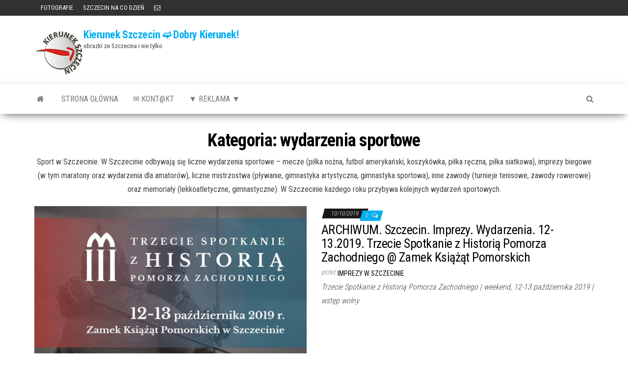

--- FILE ---
content_type: text/html; charset=UTF-8
request_url: https://www.kierunek.szczecin.pl/category/szczecin-informacje/szczecin-imprezy-wydarzenia-w-szczecinie/wydarzenia-sportowe/
body_size: 9273
content:
<!DOCTYPE html>
<html lang="pl-PL">
    <head>
        <meta http-equiv="content-type" content="text/html; charset=UTF-8" />
        <meta http-equiv="X-UA-Compatible" content="IE=edge">
        <meta name="viewport" content="width=device-width, initial-scale=1">
        <link rel="pingback" href="https://www.kierunek.szczecin.pl/xmlrpc.php" />
        <title>wydarzenia sportowe &#8211; Kierunek Szczecin ➫ Dobry Kierunek!</title>
<meta name='robots' content='max-image-preview:large' />
<link rel='dns-prefetch' href='//fonts.googleapis.com' />
<link rel="alternate" type="application/rss+xml" title="Kierunek Szczecin ➫ Dobry Kierunek! &raquo; Kanał z wpisami" href="https://www.kierunek.szczecin.pl/feed/" />
<link rel="alternate" type="application/rss+xml" title="Kierunek Szczecin ➫ Dobry Kierunek! &raquo; Kanał z komentarzami" href="https://www.kierunek.szczecin.pl/comments/feed/" />
<link rel="alternate" type="application/rss+xml" title="Kierunek Szczecin ➫ Dobry Kierunek! &raquo; Kanał z wpisami zaszufladkowanymi do kategorii wydarzenia sportowe" href="https://www.kierunek.szczecin.pl/category/szczecin-informacje/szczecin-imprezy-wydarzenia-w-szczecinie/wydarzenia-sportowe/feed/" />
<style id='wp-img-auto-sizes-contain-inline-css' type='text/css'>
img:is([sizes=auto i],[sizes^="auto," i]){contain-intrinsic-size:3000px 1500px}
/*# sourceURL=wp-img-auto-sizes-contain-inline-css */
</style>
<style id='wp-emoji-styles-inline-css' type='text/css'>

	img.wp-smiley, img.emoji {
		display: inline !important;
		border: none !important;
		box-shadow: none !important;
		height: 1em !important;
		width: 1em !important;
		margin: 0 0.07em !important;
		vertical-align: -0.1em !important;
		background: none !important;
		padding: 0 !important;
	}
/*# sourceURL=wp-emoji-styles-inline-css */
</style>
<style id='wp-block-library-inline-css' type='text/css'>
:root{--wp-block-synced-color:#7a00df;--wp-block-synced-color--rgb:122,0,223;--wp-bound-block-color:var(--wp-block-synced-color);--wp-editor-canvas-background:#ddd;--wp-admin-theme-color:#007cba;--wp-admin-theme-color--rgb:0,124,186;--wp-admin-theme-color-darker-10:#006ba1;--wp-admin-theme-color-darker-10--rgb:0,107,160.5;--wp-admin-theme-color-darker-20:#005a87;--wp-admin-theme-color-darker-20--rgb:0,90,135;--wp-admin-border-width-focus:2px}@media (min-resolution:192dpi){:root{--wp-admin-border-width-focus:1.5px}}.wp-element-button{cursor:pointer}:root .has-very-light-gray-background-color{background-color:#eee}:root .has-very-dark-gray-background-color{background-color:#313131}:root .has-very-light-gray-color{color:#eee}:root .has-very-dark-gray-color{color:#313131}:root .has-vivid-green-cyan-to-vivid-cyan-blue-gradient-background{background:linear-gradient(135deg,#00d084,#0693e3)}:root .has-purple-crush-gradient-background{background:linear-gradient(135deg,#34e2e4,#4721fb 50%,#ab1dfe)}:root .has-hazy-dawn-gradient-background{background:linear-gradient(135deg,#faaca8,#dad0ec)}:root .has-subdued-olive-gradient-background{background:linear-gradient(135deg,#fafae1,#67a671)}:root .has-atomic-cream-gradient-background{background:linear-gradient(135deg,#fdd79a,#004a59)}:root .has-nightshade-gradient-background{background:linear-gradient(135deg,#330968,#31cdcf)}:root .has-midnight-gradient-background{background:linear-gradient(135deg,#020381,#2874fc)}:root{--wp--preset--font-size--normal:16px;--wp--preset--font-size--huge:42px}.has-regular-font-size{font-size:1em}.has-larger-font-size{font-size:2.625em}.has-normal-font-size{font-size:var(--wp--preset--font-size--normal)}.has-huge-font-size{font-size:var(--wp--preset--font-size--huge)}.has-text-align-center{text-align:center}.has-text-align-left{text-align:left}.has-text-align-right{text-align:right}.has-fit-text{white-space:nowrap!important}#end-resizable-editor-section{display:none}.aligncenter{clear:both}.items-justified-left{justify-content:flex-start}.items-justified-center{justify-content:center}.items-justified-right{justify-content:flex-end}.items-justified-space-between{justify-content:space-between}.screen-reader-text{border:0;clip-path:inset(50%);height:1px;margin:-1px;overflow:hidden;padding:0;position:absolute;width:1px;word-wrap:normal!important}.screen-reader-text:focus{background-color:#ddd;clip-path:none;color:#444;display:block;font-size:1em;height:auto;left:5px;line-height:normal;padding:15px 23px 14px;text-decoration:none;top:5px;width:auto;z-index:100000}html :where(.has-border-color){border-style:solid}html :where([style*=border-top-color]){border-top-style:solid}html :where([style*=border-right-color]){border-right-style:solid}html :where([style*=border-bottom-color]){border-bottom-style:solid}html :where([style*=border-left-color]){border-left-style:solid}html :where([style*=border-width]){border-style:solid}html :where([style*=border-top-width]){border-top-style:solid}html :where([style*=border-right-width]){border-right-style:solid}html :where([style*=border-bottom-width]){border-bottom-style:solid}html :where([style*=border-left-width]){border-left-style:solid}html :where(img[class*=wp-image-]){height:auto;max-width:100%}:where(figure){margin:0 0 1em}html :where(.is-position-sticky){--wp-admin--admin-bar--position-offset:var(--wp-admin--admin-bar--height,0px)}@media screen and (max-width:600px){html :where(.is-position-sticky){--wp-admin--admin-bar--position-offset:0px}}

/*# sourceURL=wp-block-library-inline-css */
</style><style id='global-styles-inline-css' type='text/css'>
:root{--wp--preset--aspect-ratio--square: 1;--wp--preset--aspect-ratio--4-3: 4/3;--wp--preset--aspect-ratio--3-4: 3/4;--wp--preset--aspect-ratio--3-2: 3/2;--wp--preset--aspect-ratio--2-3: 2/3;--wp--preset--aspect-ratio--16-9: 16/9;--wp--preset--aspect-ratio--9-16: 9/16;--wp--preset--color--black: #000000;--wp--preset--color--cyan-bluish-gray: #abb8c3;--wp--preset--color--white: #ffffff;--wp--preset--color--pale-pink: #f78da7;--wp--preset--color--vivid-red: #cf2e2e;--wp--preset--color--luminous-vivid-orange: #ff6900;--wp--preset--color--luminous-vivid-amber: #fcb900;--wp--preset--color--light-green-cyan: #7bdcb5;--wp--preset--color--vivid-green-cyan: #00d084;--wp--preset--color--pale-cyan-blue: #8ed1fc;--wp--preset--color--vivid-cyan-blue: #0693e3;--wp--preset--color--vivid-purple: #9b51e0;--wp--preset--gradient--vivid-cyan-blue-to-vivid-purple: linear-gradient(135deg,rgb(6,147,227) 0%,rgb(155,81,224) 100%);--wp--preset--gradient--light-green-cyan-to-vivid-green-cyan: linear-gradient(135deg,rgb(122,220,180) 0%,rgb(0,208,130) 100%);--wp--preset--gradient--luminous-vivid-amber-to-luminous-vivid-orange: linear-gradient(135deg,rgb(252,185,0) 0%,rgb(255,105,0) 100%);--wp--preset--gradient--luminous-vivid-orange-to-vivid-red: linear-gradient(135deg,rgb(255,105,0) 0%,rgb(207,46,46) 100%);--wp--preset--gradient--very-light-gray-to-cyan-bluish-gray: linear-gradient(135deg,rgb(238,238,238) 0%,rgb(169,184,195) 100%);--wp--preset--gradient--cool-to-warm-spectrum: linear-gradient(135deg,rgb(74,234,220) 0%,rgb(151,120,209) 20%,rgb(207,42,186) 40%,rgb(238,44,130) 60%,rgb(251,105,98) 80%,rgb(254,248,76) 100%);--wp--preset--gradient--blush-light-purple: linear-gradient(135deg,rgb(255,206,236) 0%,rgb(152,150,240) 100%);--wp--preset--gradient--blush-bordeaux: linear-gradient(135deg,rgb(254,205,165) 0%,rgb(254,45,45) 50%,rgb(107,0,62) 100%);--wp--preset--gradient--luminous-dusk: linear-gradient(135deg,rgb(255,203,112) 0%,rgb(199,81,192) 50%,rgb(65,88,208) 100%);--wp--preset--gradient--pale-ocean: linear-gradient(135deg,rgb(255,245,203) 0%,rgb(182,227,212) 50%,rgb(51,167,181) 100%);--wp--preset--gradient--electric-grass: linear-gradient(135deg,rgb(202,248,128) 0%,rgb(113,206,126) 100%);--wp--preset--gradient--midnight: linear-gradient(135deg,rgb(2,3,129) 0%,rgb(40,116,252) 100%);--wp--preset--font-size--small: 13px;--wp--preset--font-size--medium: 20px;--wp--preset--font-size--large: 36px;--wp--preset--font-size--x-large: 42px;--wp--preset--spacing--20: 0.44rem;--wp--preset--spacing--30: 0.67rem;--wp--preset--spacing--40: 1rem;--wp--preset--spacing--50: 1.5rem;--wp--preset--spacing--60: 2.25rem;--wp--preset--spacing--70: 3.38rem;--wp--preset--spacing--80: 5.06rem;--wp--preset--shadow--natural: 6px 6px 9px rgba(0, 0, 0, 0.2);--wp--preset--shadow--deep: 12px 12px 50px rgba(0, 0, 0, 0.4);--wp--preset--shadow--sharp: 6px 6px 0px rgba(0, 0, 0, 0.2);--wp--preset--shadow--outlined: 6px 6px 0px -3px rgb(255, 255, 255), 6px 6px rgb(0, 0, 0);--wp--preset--shadow--crisp: 6px 6px 0px rgb(0, 0, 0);}:where(.is-layout-flex){gap: 0.5em;}:where(.is-layout-grid){gap: 0.5em;}body .is-layout-flex{display: flex;}.is-layout-flex{flex-wrap: wrap;align-items: center;}.is-layout-flex > :is(*, div){margin: 0;}body .is-layout-grid{display: grid;}.is-layout-grid > :is(*, div){margin: 0;}:where(.wp-block-columns.is-layout-flex){gap: 2em;}:where(.wp-block-columns.is-layout-grid){gap: 2em;}:where(.wp-block-post-template.is-layout-flex){gap: 1.25em;}:where(.wp-block-post-template.is-layout-grid){gap: 1.25em;}.has-black-color{color: var(--wp--preset--color--black) !important;}.has-cyan-bluish-gray-color{color: var(--wp--preset--color--cyan-bluish-gray) !important;}.has-white-color{color: var(--wp--preset--color--white) !important;}.has-pale-pink-color{color: var(--wp--preset--color--pale-pink) !important;}.has-vivid-red-color{color: var(--wp--preset--color--vivid-red) !important;}.has-luminous-vivid-orange-color{color: var(--wp--preset--color--luminous-vivid-orange) !important;}.has-luminous-vivid-amber-color{color: var(--wp--preset--color--luminous-vivid-amber) !important;}.has-light-green-cyan-color{color: var(--wp--preset--color--light-green-cyan) !important;}.has-vivid-green-cyan-color{color: var(--wp--preset--color--vivid-green-cyan) !important;}.has-pale-cyan-blue-color{color: var(--wp--preset--color--pale-cyan-blue) !important;}.has-vivid-cyan-blue-color{color: var(--wp--preset--color--vivid-cyan-blue) !important;}.has-vivid-purple-color{color: var(--wp--preset--color--vivid-purple) !important;}.has-black-background-color{background-color: var(--wp--preset--color--black) !important;}.has-cyan-bluish-gray-background-color{background-color: var(--wp--preset--color--cyan-bluish-gray) !important;}.has-white-background-color{background-color: var(--wp--preset--color--white) !important;}.has-pale-pink-background-color{background-color: var(--wp--preset--color--pale-pink) !important;}.has-vivid-red-background-color{background-color: var(--wp--preset--color--vivid-red) !important;}.has-luminous-vivid-orange-background-color{background-color: var(--wp--preset--color--luminous-vivid-orange) !important;}.has-luminous-vivid-amber-background-color{background-color: var(--wp--preset--color--luminous-vivid-amber) !important;}.has-light-green-cyan-background-color{background-color: var(--wp--preset--color--light-green-cyan) !important;}.has-vivid-green-cyan-background-color{background-color: var(--wp--preset--color--vivid-green-cyan) !important;}.has-pale-cyan-blue-background-color{background-color: var(--wp--preset--color--pale-cyan-blue) !important;}.has-vivid-cyan-blue-background-color{background-color: var(--wp--preset--color--vivid-cyan-blue) !important;}.has-vivid-purple-background-color{background-color: var(--wp--preset--color--vivid-purple) !important;}.has-black-border-color{border-color: var(--wp--preset--color--black) !important;}.has-cyan-bluish-gray-border-color{border-color: var(--wp--preset--color--cyan-bluish-gray) !important;}.has-white-border-color{border-color: var(--wp--preset--color--white) !important;}.has-pale-pink-border-color{border-color: var(--wp--preset--color--pale-pink) !important;}.has-vivid-red-border-color{border-color: var(--wp--preset--color--vivid-red) !important;}.has-luminous-vivid-orange-border-color{border-color: var(--wp--preset--color--luminous-vivid-orange) !important;}.has-luminous-vivid-amber-border-color{border-color: var(--wp--preset--color--luminous-vivid-amber) !important;}.has-light-green-cyan-border-color{border-color: var(--wp--preset--color--light-green-cyan) !important;}.has-vivid-green-cyan-border-color{border-color: var(--wp--preset--color--vivid-green-cyan) !important;}.has-pale-cyan-blue-border-color{border-color: var(--wp--preset--color--pale-cyan-blue) !important;}.has-vivid-cyan-blue-border-color{border-color: var(--wp--preset--color--vivid-cyan-blue) !important;}.has-vivid-purple-border-color{border-color: var(--wp--preset--color--vivid-purple) !important;}.has-vivid-cyan-blue-to-vivid-purple-gradient-background{background: var(--wp--preset--gradient--vivid-cyan-blue-to-vivid-purple) !important;}.has-light-green-cyan-to-vivid-green-cyan-gradient-background{background: var(--wp--preset--gradient--light-green-cyan-to-vivid-green-cyan) !important;}.has-luminous-vivid-amber-to-luminous-vivid-orange-gradient-background{background: var(--wp--preset--gradient--luminous-vivid-amber-to-luminous-vivid-orange) !important;}.has-luminous-vivid-orange-to-vivid-red-gradient-background{background: var(--wp--preset--gradient--luminous-vivid-orange-to-vivid-red) !important;}.has-very-light-gray-to-cyan-bluish-gray-gradient-background{background: var(--wp--preset--gradient--very-light-gray-to-cyan-bluish-gray) !important;}.has-cool-to-warm-spectrum-gradient-background{background: var(--wp--preset--gradient--cool-to-warm-spectrum) !important;}.has-blush-light-purple-gradient-background{background: var(--wp--preset--gradient--blush-light-purple) !important;}.has-blush-bordeaux-gradient-background{background: var(--wp--preset--gradient--blush-bordeaux) !important;}.has-luminous-dusk-gradient-background{background: var(--wp--preset--gradient--luminous-dusk) !important;}.has-pale-ocean-gradient-background{background: var(--wp--preset--gradient--pale-ocean) !important;}.has-electric-grass-gradient-background{background: var(--wp--preset--gradient--electric-grass) !important;}.has-midnight-gradient-background{background: var(--wp--preset--gradient--midnight) !important;}.has-small-font-size{font-size: var(--wp--preset--font-size--small) !important;}.has-medium-font-size{font-size: var(--wp--preset--font-size--medium) !important;}.has-large-font-size{font-size: var(--wp--preset--font-size--large) !important;}.has-x-large-font-size{font-size: var(--wp--preset--font-size--x-large) !important;}
/*# sourceURL=global-styles-inline-css */
</style>

<style id='classic-theme-styles-inline-css' type='text/css'>
/*! This file is auto-generated */
.wp-block-button__link{color:#fff;background-color:#32373c;border-radius:9999px;box-shadow:none;text-decoration:none;padding:calc(.667em + 2px) calc(1.333em + 2px);font-size:1.125em}.wp-block-file__button{background:#32373c;color:#fff;text-decoration:none}
/*# sourceURL=/wp-includes/css/classic-themes.min.css */
</style>
<link rel='stylesheet' id='envo-magazine-fonts-css' href='https://fonts.googleapis.com/css?family=Roboto+Condensed%3A300%2C400%2C700&#038;subset=latin%2Clatin-ext' type='text/css' media='all' />
<link rel='stylesheet' id='bootstrap-css' href='https://www.kierunek.szczecin.pl/wp-content/themes/envo-magazine/css/bootstrap.css?ver=3.3.7' type='text/css' media='all' />
<link rel='stylesheet' id='envo-magazine-stylesheet-css' href='https://www.kierunek.szczecin.pl/wp-content/themes/envo-magazine/style.css?ver=1.3.12' type='text/css' media='all' />
<link rel='stylesheet' id='font-awesome-css' href='https://www.kierunek.szczecin.pl/wp-content/themes/envo-magazine/css/font-awesome.min.css?ver=4.7.0' type='text/css' media='all' />
<script type="text/javascript" src="https://www.kierunek.szczecin.pl/wp-includes/js/jquery/jquery.min.js?ver=3.7.1" id="jquery-core-js"></script>
<script type="text/javascript" src="https://www.kierunek.szczecin.pl/wp-includes/js/jquery/jquery-migrate.min.js?ver=3.4.1" id="jquery-migrate-js"></script>
<link rel="https://api.w.org/" href="https://www.kierunek.szczecin.pl/wp-json/" /><link rel="alternate" title="JSON" type="application/json" href="https://www.kierunek.szczecin.pl/wp-json/wp/v2/categories/1910" /><link rel="EditURI" type="application/rsd+xml" title="RSD" href="https://www.kierunek.szczecin.pl/xmlrpc.php?rsd" />
<meta name="generator" content="WordPress 6.9" />
<link rel="icon" href="https://www.kierunek.szczecin.pl/wp-content/uploads/2014/02/cropped-kslogo-32x32.png" sizes="32x32" />
<link rel="icon" href="https://www.kierunek.szczecin.pl/wp-content/uploads/2014/02/cropped-kslogo-192x192.png" sizes="192x192" />
<link rel="apple-touch-icon" href="https://www.kierunek.szczecin.pl/wp-content/uploads/2014/02/cropped-kslogo-180x180.png" />
<meta name="msapplication-TileImage" content="https://www.kierunek.szczecin.pl/wp-content/uploads/2014/02/cropped-kslogo-270x270.png" />
    </head>
    <body id="blog" class="archive category category-wydarzenia-sportowe category-1910 wp-custom-logo wp-theme-envo-magazine">
        <a class="skip-link screen-reader-text" href="#site-content">Przejdź do treści</a>            <div class="top-menu" >
        <nav id="top-navigation" class="navbar navbar-inverse bg-dark">     
            <div class="container">   
                <div class="navbar-header">
                    <button type="button" class="navbar-toggle" data-toggle="collapse" data-target=".navbar-2-collapse">
                        <span class="sr-only">Przełącz nawigację</span>
                        <span class="icon-bar"></span>
                        <span class="icon-bar"></span>
                        <span class="icon-bar"></span>
                    </button>
                </div>
                <div class="collapse navbar-collapse navbar-2-collapse">
                    <div class="menu-rozrywka-container"><ul id="menu-rozrywka" class="nav navbar-nav navbar-left"><li itemscope="itemscope" itemtype="https://www.schema.org/SiteNavigationElement" id="menu-item-11236" class="menu-item menu-item-type-taxonomy menu-item-object-category menu-item-11236"><a href="https://www.kierunek.szczecin.pl/category/szczecin-informacje/szczecin-zdjecia-fotografie-szczecina/" title="FOTOGRAFIE"><i class="fa fotografie, Szczecin" aria-hidden="true"></i>&nbsp;FOTOGRAFIE</a></li>
<li itemscope="itemscope" itemtype="https://www.schema.org/SiteNavigationElement" id="menu-item-19955" class="menu-item menu-item-type-taxonomy menu-item-object-category menu-item-19955"><a title="SZCZECIN NA CO DZIEŃ" href="https://www.kierunek.szczecin.pl/category/szczecin-informacje/fotografia-szczecin-na-co-dzien-zdjecia/">SZCZECIN NA CO DZIEŃ</a></li>
<li itemscope="itemscope" itemtype="https://www.schema.org/SiteNavigationElement" id="menu-item-19853" class="menu-item menu-item-type-custom menu-item-object-custom menu-item-19853"><a title="KONTAKT" href="mailto:poczta@kierunek.szczecin.pl">KONTAKT</a></li>
</ul></div>                </div>
            </div>    
        </nav> 
    </div>
<div class="site-header container-fluid">
    <div class="container" >
        <div class="row" >
            <div class="site-heading " >
                <div class="site-branding-logo">
                    <a href="https://www.kierunek.szczecin.pl/" class="custom-logo-link" rel="home"><img width="100" height="100" src="https://www.kierunek.szczecin.pl/wp-content/uploads/2014/02/kslogo.png" class="custom-logo" alt="Kierunek Szczecin ➫ Dobry Kierunek!" decoding="async" srcset="https://www.kierunek.szczecin.pl/wp-content/uploads/2014/02/kslogo.png 100w, https://www.kierunek.szczecin.pl/wp-content/uploads/2014/02/kslogo-36x36.png 36w, https://www.kierunek.szczecin.pl/wp-content/uploads/2014/02/kslogo-48x48.png 48w, https://www.kierunek.szczecin.pl/wp-content/uploads/2014/02/kslogo-96x96.png 96w" sizes="(max-width: 100px) 100vw, 100px" /></a>                </div>
                <div class="site-branding-text">
                                            <p class="site-title"><a href="https://www.kierunek.szczecin.pl/" rel="home">Kierunek Szczecin ➫ Dobry Kierunek!</a></p>
                    
                                            <p class="site-description">
                            obrazki ze Szczecina i nie tylko                        </p>
                                    </div><!-- .site-branding-text -->
            </div>
            	
        </div>
    </div>
</div>
 
<div class="main-menu">
    <nav id="site-navigation" class="navbar navbar-default">     
        <div class="container">   
            <div class="navbar-header">
                                <button id="main-menu-panel" class="open-panel visible-xs" data-panel="main-menu-panel">
                        <span></span>
                        <span></span>
                        <span></span>
                    </button>
                            </div> 
                        <ul class="nav navbar-nav search-icon navbar-left hidden-xs">
                <li class="home-icon">
                    <a href="https://www.kierunek.szczecin.pl/" title="Kierunek Szczecin ➫ Dobry Kierunek!">
                        <i class="fa fa-home"></i>
                    </a>
                </li>
            </ul>
            <div class="menu-container"><ul id="menu-main-menu-new" class="nav navbar-nav navbar-left"><li itemscope="itemscope" itemtype="https://www.schema.org/SiteNavigationElement" id="menu-item-10084" class="menu-item menu-item-type-custom menu-item-object-custom menu-item-home menu-item-10084"><a title="strona główna" href="http://www.kierunek.szczecin.pl/#">strona główna</a></li>
<li itemscope="itemscope" itemtype="https://www.schema.org/SiteNavigationElement" id="menu-item-10080" class="menu-item menu-item-type-post_type menu-item-object-page menu-item-10080"><a title="&#x2709; Kont@kt" href="https://www.kierunek.szczecin.pl/kontkt/">&#x2709; Kont@kt</a></li>
<li itemscope="itemscope" itemtype="https://www.schema.org/SiteNavigationElement" id="menu-item-22850" class="menu-item menu-item-type-post_type menu-item-object-page menu-item-22850"><a title="▼ REKLAMA ▼" href="https://www.kierunek.szczecin.pl/reklama/">▼ REKLAMA ▼</a></li>
</ul></div>            <ul class="nav navbar-nav search-icon navbar-right hidden-xs">
                <li class="top-search-icon">
                    <a href="#">
                        <i class="fa fa-search"></i>
                    </a>
                </li>
                <div class="top-search-box">
                    <form role="search" method="get" id="searchform" class="searchform" action="https://www.kierunek.szczecin.pl/">
				<div>
					<label class="screen-reader-text" for="s">Szukaj:</label>
					<input type="text" value="" name="s" id="s" />
					<input type="submit" id="searchsubmit" value="Szukaj" />
				</div>
			</form>                </div>
            </ul>
        </div>
            </nav> 
</div>
 

<div id="site-content" class="container main-container" role="main">
	<div class="page-area">
		
<!-- start content container -->
<div class="row">

	<div class="col-md-12">
					<header class="archive-page-header text-center">
				<h1 class="page-title">Kategoria: <span>wydarzenia sportowe</span></h1><div class="taxonomy-description"><p>Sport w Szczecinie. W Szczecinie odbywają się liczne wydarzenia sportowe &#8211; mecze (piłka nożna, futbol amerykański, koszykówka, piłka ręczna, piłka siatkowa), imprezy biegowe (w tym maratony oraz wydarzenia dla amatorów), liczne mistrzostwa (pływanie, gimnastyka artystyczna, gimnastyka sportowa), inne zawody (turnieje tenisowe, zawody rowerowe) oraz memoriały (lekkoatletyczne, gimnastyczne). W Szczecinie każdego roku przybywa kolejnych wydarzeń sportowych.</p>
</div>			</header><!-- .page-header -->
				<article>
	<div class="post-21541 post type-post status-publish format-standard has-post-thumbnail hentry category-festyny-jarmarki-wszczecinie category-szczecin-imprezy-wydarzenia-w-szczecinie category-imprezy-archiwum category-szczecin-informacje category-wydarzenia-sportowe category-wykladyspotkania category-wystawy-wernisaze_wszczecinei category-szczecin-archiwum tag-imprezy-na-zamku-w-szczecinie tag-niedziela-w-szczecinie tag-sobota-w-szczecinie tag-szczecin-spotkania-wyklady-zajecia-w-szczecinie tag-turniej-rycerski-w-szczecinie tag-weekend-w-szczecinie-gdzie-na-weekend-szczecin-imprezy-wydarzenia tag-szczecin-wstep-wolny-wjazd-za-free-darmowe-imprezy-bezplatne-wejscie-w-szczecinie tag-szczecin-zamek-ksiazat-pomorskich-w-szczecinie">                    
		<div class="news-item row">
						<div class="news-thumb col-md-6">
				<a href="https://www.kierunek.szczecin.pl/szczecin-informacje/szczecin-imprezy-wydarzenia-12-13-2019-trzecie-spotkanie-z-historia-pomorza-zachodniego-zamek-ksiazat-pomorskich/" title="ARCHIWUM. Szczecin. Imprezy. Wydarzenia. 12-13.2019. Trzecie Spotkanie z Historią Pomorza Zachodniego @ Zamek Książąt Pomorskich">
					<img src="https://www.kierunek.szczecin.pl/wp-content/uploads/2019/10/2019-10-12-13-Trzecie-Spotkanie-z-Historią-Pomorza-Zachodniego-Zamek-Książąt-Pomorskich-720x405.jpg" title="ARCHIWUM. Szczecin. Imprezy. Wydarzenia. 12-13.2019. Trzecie Spotkanie z Historią Pomorza Zachodniego @ Zamek Książąt Pomorskich" alt="ARCHIWUM. Szczecin. Imprezy. Wydarzenia. 12-13.2019. Trzecie Spotkanie z Historią Pomorza Zachodniego @ Zamek Książąt Pomorskich" />
				</a>
			</div><!-- .news-thumb -->
					<div class="news-text-wrap col-md-6">
					<span class="posted-date">
		10/10/2019	</span>
	<span class="comments-meta">
						<a href="https://www.kierunek.szczecin.pl/szczecin-informacje/szczecin-imprezy-wydarzenia-12-13-2019-trzecie-spotkanie-z-historia-pomorza-zachodniego-zamek-ksiazat-pomorskich/#comments" rel="nofollow" title="Komentarz doARCHIWUM. Szczecin. Imprezy. Wydarzenia. 12-13.2019. Trzecie Spotkanie z Historią Pomorza Zachodniego @ Zamek Książąt Pomorskich">
					0				</a>
					<i class="fa fa-comments-o"></i>
	</span>
					<h2 class="entry-title"><a href="https://www.kierunek.szczecin.pl/szczecin-informacje/szczecin-imprezy-wydarzenia-12-13-2019-trzecie-spotkanie-z-historia-pomorza-zachodniego-zamek-ksiazat-pomorskich/" rel="bookmark">ARCHIWUM. Szczecin. Imprezy. Wydarzenia. 12-13.2019. Trzecie Spotkanie z Historią Pomorza Zachodniego @ Zamek Książąt Pomorskich</a></h2>						<span class="author-meta">
			<span class="author-meta-by">przez</span>
			<a href="https://www.kierunek.szczecin.pl/author/imprezy-w-szczecinie/">
				Imprezy w Szczecinie			</a>
		</span>
	
				<div class="post-excerpt">
					<p>Trzecie Spotkanie z Historią Pomorza Zachodniego | weekend, 12-13 października 2019 | wstęp wolny</p>
				</div><!-- .post-excerpt -->

			</div><!-- .news-text-wrap -->

		</div><!-- .news-item -->
	</div>
</article>
<article>
	<div class="post-21532 post type-post status-publish format-standard has-post-thumbnail hentry category-szczecin-imprezy-wydarzenia-w-szczecinie category-imprezy-archiwum category-szczecin-informacje category-wydarzenia-sportowe category-szczecin-archiwum tag-sobota-w-szczecinie tag-szczecin-sport-wydarzenia-sportowe-zawody-w-szczecinie tag-szczecin-zawody-karate-w-szczecinie tag-szczecinski-dom-sportu tag-weekend-w-szczecinie-gdzie-na-weekend-szczecin-imprezy-wydarzenia tag-szczecin-wstep-wolny-wjazd-za-free-darmowe-imprezy-bezplatne-wejscie-w-szczecinie">                    
		<div class="news-item row">
						<div class="news-thumb col-md-6">
				<a href="https://www.kierunek.szczecin.pl/szczecin-informacje/szczecin-sport-wydarzenia-12-10-2019-xx-mistrzostwa-polski-kyokushin-karate-szczecin-2019-hala-szczecinskiego-domu-sportu/" title="ARCHIWUM. Szczecin. SPORT. Wydarzenia. 12.10.2019. XX Mistrzostwa Polski Kyokushin Karate Szczecin 2019 @ Hala Szczecińskiego Domu Sportu">
					<img src="https://www.kierunek.szczecin.pl/wp-content/uploads/2019/10/2019-10-12-Mistrzostwa-Polski-Kyokushin-Karate-Szczecin-2019-720x405.jpg" title="ARCHIWUM. Szczecin. SPORT. Wydarzenia. 12.10.2019. XX Mistrzostwa Polski Kyokushin Karate Szczecin 2019 @ Hala Szczecińskiego Domu Sportu" alt="ARCHIWUM. Szczecin. SPORT. Wydarzenia. 12.10.2019. XX Mistrzostwa Polski Kyokushin Karate Szczecin 2019 @ Hala Szczecińskiego Domu Sportu" />
				</a>
			</div><!-- .news-thumb -->
					<div class="news-text-wrap col-md-6">
					<span class="posted-date">
		09/10/2019	</span>
	<span class="comments-meta">
						<a href="https://www.kierunek.szczecin.pl/szczecin-informacje/szczecin-sport-wydarzenia-12-10-2019-xx-mistrzostwa-polski-kyokushin-karate-szczecin-2019-hala-szczecinskiego-domu-sportu/#comments" rel="nofollow" title="Komentarz doARCHIWUM. Szczecin. SPORT. Wydarzenia. 12.10.2019. XX Mistrzostwa Polski Kyokushin Karate Szczecin 2019 @ Hala Szczecińskiego Domu Sportu">
					0				</a>
					<i class="fa fa-comments-o"></i>
	</span>
					<h2 class="entry-title"><a href="https://www.kierunek.szczecin.pl/szczecin-informacje/szczecin-sport-wydarzenia-12-10-2019-xx-mistrzostwa-polski-kyokushin-karate-szczecin-2019-hala-szczecinskiego-domu-sportu/" rel="bookmark">ARCHIWUM. Szczecin. SPORT. Wydarzenia. 12.10.2019. XX Mistrzostwa Polski Kyokushin Karate Szczecin 2019 @ Hala Szczecińskiego Domu Sportu</a></h2>						<span class="author-meta">
			<span class="author-meta-by">przez</span>
			<a href="https://www.kierunek.szczecin.pl/author/imprezy-w-szczecinie/">
				Imprezy w Szczecinie			</a>
		</span>
	
				<div class="post-excerpt">
					<p>XX Mistrzostwa Polski Kyokushin Karate Szczecin 2019 | sobota, 12 października 2019 | wstęp wolny</p>
				</div><!-- .post-excerpt -->

			</div><!-- .news-text-wrap -->

		</div><!-- .news-item -->
	</div>
</article>
<article>
	<div class="post-21353 post type-post status-publish format-standard has-post-thumbnail hentry category-festyny-jarmarki-wszczecinie category-szczecin-imprezy-wydarzenia-w-szczecinie category-imprezy-archiwum category-imprezy-rowerowe-w-szczecinie category-szczecin-informacje category-wydarzenia-sportowe category-wykladyspotkania category-szczecin-archiwum tag-szczecin-bulwary-nad-odra-w-szczecinie tag-szczecin-imprezy-dla-dzieci-w-szczecinie tag-niedziela-w-szczecinie tag-sobota-w-szczecinie tag-szczecin-sport-wydarzenia-sportowe-zawody-w-szczecinie tag-weekend-w-szczecinie-gdzie-na-weekend-szczecin-imprezy-wydarzenia tag-szczecin-wstep-wolny-wjazd-za-free-darmowe-imprezy-bezplatne-wejscie-w-szczecinie tag-szczecin-lasztownia-w-szczecinie">                    
		<div class="news-item row">
						<div class="news-thumb col-md-6">
				<a href="https://www.kierunek.szczecin.pl/szczecin-informacje/szczecin-imprezy-wydarzenia-07-08-09-2019-bulwarove-zakochaj-sie-w-szczecinskich-bulwarach-lasztownia/" title="ARCHIWUM. Szczecin. Imprezy. Wydarzenia. 07-08.09.2019. Bulwarove – zakochaj się w szczecińskich bulwarach @ Łasztownia">
					<img src="https://www.kierunek.szczecin.pl/wp-content/uploads/2018/06/Szczecin-Bulwarowe-zakochaj-się-w-bulwarach.jpg" title="ARCHIWUM. Szczecin. Imprezy. Wydarzenia. 07-08.09.2019. Bulwarove – zakochaj się w szczecińskich bulwarach @ Łasztownia" alt="ARCHIWUM. Szczecin. Imprezy. Wydarzenia. 07-08.09.2019. Bulwarove – zakochaj się w szczecińskich bulwarach @ Łasztownia" />
				</a>
			</div><!-- .news-thumb -->
					<div class="news-text-wrap col-md-6">
					<span class="posted-date">
		05/09/2019	</span>
	<span class="comments-meta">
						<a href="https://www.kierunek.szczecin.pl/szczecin-informacje/szczecin-imprezy-wydarzenia-07-08-09-2019-bulwarove-zakochaj-sie-w-szczecinskich-bulwarach-lasztownia/#comments" rel="nofollow" title="Komentarz doARCHIWUM. Szczecin. Imprezy. Wydarzenia. 07-08.09.2019. Bulwarove – zakochaj się w szczecińskich bulwarach @ Łasztownia">
					0				</a>
					<i class="fa fa-comments-o"></i>
	</span>
					<h2 class="entry-title"><a href="https://www.kierunek.szczecin.pl/szczecin-informacje/szczecin-imprezy-wydarzenia-07-08-09-2019-bulwarove-zakochaj-sie-w-szczecinskich-bulwarach-lasztownia/" rel="bookmark">ARCHIWUM. Szczecin. Imprezy. Wydarzenia. 07-08.09.2019. Bulwarove – zakochaj się w szczecińskich bulwarach @ Łasztownia</a></h2>						<span class="author-meta">
			<span class="author-meta-by">przez</span>
			<a href="https://www.kierunek.szczecin.pl/author/imprezy-w-szczecinie/">
				Imprezy w Szczecinie			</a>
		</span>
	
				<div class="post-excerpt">
					<p>Bulwarove | sobota-niedziela, 7-8 września 2019 | wstęp wolny</p>
				</div><!-- .post-excerpt -->

			</div><!-- .news-text-wrap -->

		</div><!-- .news-item -->
	</div>
</article>
<article>
	<div class="post-21348 post type-post status-publish format-standard has-post-thumbnail hentry category-festyny-jarmarki-wszczecinie category-szczecin-imprezy-wydarzenia-w-szczecinie category-imprezy-archiwum category-szczecin-informacje category-szczecin-koncerty-wszczecinie category-wydarzenia-sportowe category-wystepykabarety category-szczecin-archiwum tag-atrakcje-festyny-imprezy-w-szczecinie tag-szczecin-imprezy-plenerowe-w-szczecinie tag-w-gryfinie tag-weekend-w-szczecinie-gdzie-na-weekend-szczecin-imprezy-wydarzenia tag-szczecin-wstep-wolny-wjazd-za-free-darmowe-imprezy-bezplatne-wejscie-w-szczecinie">                    
		<div class="news-item row">
						<div class="news-thumb col-md-6">
				<a href="https://www.kierunek.szczecin.pl/szczecin-informacje/gryfino-imprezy-wydarzenia-07-09-2019-dzien-energetyka-2019-gryfino-stadion-miejski/" title="ARCHIWUM. Gryfino. Imprezy. Wydarzenia. 07.09.2019. Dzień Energetyka 2019 @ Gryfino, Stadion Miejski">
					<img src="https://www.kierunek.szczecin.pl/wp-content/uploads/2019/09/2019-09-07-Gryfino-Dzień-Energetyka-720x405.jpg" title="ARCHIWUM. Gryfino. Imprezy. Wydarzenia. 07.09.2019. Dzień Energetyka 2019 @ Gryfino, Stadion Miejski" alt="ARCHIWUM. Gryfino. Imprezy. Wydarzenia. 07.09.2019. Dzień Energetyka 2019 @ Gryfino, Stadion Miejski" />
				</a>
			</div><!-- .news-thumb -->
					<div class="news-text-wrap col-md-6">
					<span class="posted-date">
		04/09/2019	</span>
	<span class="comments-meta">
						<a href="https://www.kierunek.szczecin.pl/szczecin-informacje/gryfino-imprezy-wydarzenia-07-09-2019-dzien-energetyka-2019-gryfino-stadion-miejski/#comments" rel="nofollow" title="Komentarz doARCHIWUM. Gryfino. Imprezy. Wydarzenia. 07.09.2019. Dzień Energetyka 2019 @ Gryfino, Stadion Miejski">
					0				</a>
					<i class="fa fa-comments-o"></i>
	</span>
					<h2 class="entry-title"><a href="https://www.kierunek.szczecin.pl/szczecin-informacje/gryfino-imprezy-wydarzenia-07-09-2019-dzien-energetyka-2019-gryfino-stadion-miejski/" rel="bookmark">ARCHIWUM. Gryfino. Imprezy. Wydarzenia. 07.09.2019. Dzień Energetyka 2019 @ Gryfino, Stadion Miejski</a></h2>						<span class="author-meta">
			<span class="author-meta-by">przez</span>
			<a href="https://www.kierunek.szczecin.pl/author/imprezy-w-szczecinie/">
				Imprezy w Szczecinie			</a>
		</span>
	
				<div class="post-excerpt">
					<p>Festyn rodzinny &#8211; Dzień Energetyka 2019 | sobota, 7 września 2019 | wstęp wolny</p>
				</div><!-- .post-excerpt -->

			</div><!-- .news-text-wrap -->

		</div><!-- .news-item -->
	</div>
</article>
<article>
	<div class="post-21310 post type-post status-publish format-standard has-post-thumbnail hentry category-szczecin-imprezy-wydarzenia-w-szczecinie category-imprezy-archiwum category-szczecin-informacje category-wydarzenia-sportowe category-szczecin-archiwum tag-baja-poland tag-niedziela-w-szczecinie tag-sobota-w-szczecinie tag-szczecin-sport-wydarzenia-sportowe-zawody-w-szczecinie tag-weekend-w-szczecinie-gdzie-na-weekend-szczecin-imprezy-wydarzenia tag-szczecin-wstep-wolny-wjazd-za-free-darmowe-imprezy-bezplatne-wejscie-w-szczecinie tag-szczecin-lasztownia-w-szczecinie">                    
		<div class="news-item row">
						<div class="news-thumb col-md-6">
				<a href="https://www.kierunek.szczecin.pl/szczecin-informacje/szczecin-sport-wydarzenia-29-08-01-09-2019-orlen-baja-poland-puchar-swiata-fia-w-rajdach-terenowych-szczecin-lasztownia-dobra-szczecinska-drawsko-pomorskie/" title="ARCHIWUM. Szczecin. SPORT. Wydarzenia. 29.08-01.09.2019. Orlen Baja Poland &#8211; Puchar Świata FIA w Rajdach Terenowych @ Szczecin (Łasztownia), Dobra Szczecińska, Drawsko Pomorskie">
					<img src="https://www.kierunek.szczecin.pl/wp-content/uploads/2019/08/Baja-Poland-Szczecin-2019-program-2-720x405.jpg" title="ARCHIWUM. Szczecin. SPORT. Wydarzenia. 29.08-01.09.2019. Orlen Baja Poland &#8211; Puchar Świata FIA w Rajdach Terenowych @ Szczecin (Łasztownia), Dobra Szczecińska, Drawsko Pomorskie" alt="ARCHIWUM. Szczecin. SPORT. Wydarzenia. 29.08-01.09.2019. Orlen Baja Poland &#8211; Puchar Świata FIA w Rajdach Terenowych @ Szczecin (Łasztownia), Dobra Szczecińska, Drawsko Pomorskie" />
				</a>
			</div><!-- .news-thumb -->
					<div class="news-text-wrap col-md-6">
					<span class="posted-date">
		27/08/2019	</span>
	<span class="comments-meta">
						<a href="https://www.kierunek.szczecin.pl/szczecin-informacje/szczecin-sport-wydarzenia-29-08-01-09-2019-orlen-baja-poland-puchar-swiata-fia-w-rajdach-terenowych-szczecin-lasztownia-dobra-szczecinska-drawsko-pomorskie/#comments" rel="nofollow" title="Komentarz doARCHIWUM. Szczecin. SPORT. Wydarzenia. 29.08-01.09.2019. Orlen Baja Poland &#8211; Puchar Świata FIA w Rajdach Terenowych @ Szczecin (Łasztownia), Dobra Szczecińska, Drawsko Pomorskie">
					0				</a>
					<i class="fa fa-comments-o"></i>
	</span>
					<h2 class="entry-title"><a href="https://www.kierunek.szczecin.pl/szczecin-informacje/szczecin-sport-wydarzenia-29-08-01-09-2019-orlen-baja-poland-puchar-swiata-fia-w-rajdach-terenowych-szczecin-lasztownia-dobra-szczecinska-drawsko-pomorskie/" rel="bookmark">ARCHIWUM. Szczecin. SPORT. Wydarzenia. 29.08-01.09.2019. Orlen Baja Poland &#8211; Puchar Świata FIA w Rajdach Terenowych @ Szczecin (Łasztownia), Dobra Szczecińska, Drawsko Pomorskie</a></h2>						<span class="author-meta">
			<span class="author-meta-by">przez</span>
			<a href="https://www.kierunek.szczecin.pl/author/imprezy-w-szczecinie/">
				Imprezy w Szczecinie			</a>
		</span>
	
				<div class="post-excerpt">
					<p>Rajd Orlen Baja Poland | piątek-niedziela, 30 sierpnia &#8211; 1 września 2019 | wstęp wolny</p>
				</div><!-- .post-excerpt -->

			</div><!-- .news-text-wrap -->

		</div><!-- .news-item -->
	</div>
</article>
<article>
	<div class="post-21288 post type-post status-publish format-standard has-post-thumbnail hentry category-festyny-jarmarki-wszczecinie category-szczecin-imprezy-wydarzenia-w-szczecinie category-imprezy-archiwum category-szczecin-informacje category-wydarzenia-sportowe category-wykladyspotkania category-szczecin-archiwum tag-szczecin-bulwary-nad-odra-w-szczecinie tag-szczecin-imprezy-dla-dzieci-w-szczecinie tag-niedziela-w-szczecinie tag-sobota-w-szczecinie tag-szczecin-sport-wydarzenia-sportowe-zawody-w-szczecinie tag-weekend-w-szczecinie-gdzie-na-weekend-szczecin-imprezy-wydarzenia tag-szczecin-wstep-wolny-wjazd-za-free-darmowe-imprezy-bezplatne-wejscie-w-szczecinie tag-szczecin-lasztownia-w-szczecinie">                    
		<div class="news-item row">
						<div class="news-thumb col-md-6">
				<a href="https://www.kierunek.szczecin.pl/szczecin-informacje/szczecin-imprezy-wydarzenia-24-25-08-2019-bulwarove-zakochaj-sie-w-szczecinskich-bulwarach-lasztownia/" title="ARCHIWUM. Szczecin. Imprezy. Wydarzenia. 24-25.08.2019. Bulwarove – zakochaj się w szczecińskich bulwarach @ Łasztownia">
					<img src="https://www.kierunek.szczecin.pl/wp-content/uploads/2018/06/Szczecin-Bulwarowe-zakochaj-się-w-bulwarach.jpg" title="ARCHIWUM. Szczecin. Imprezy. Wydarzenia. 24-25.08.2019. Bulwarove – zakochaj się w szczecińskich bulwarach @ Łasztownia" alt="ARCHIWUM. Szczecin. Imprezy. Wydarzenia. 24-25.08.2019. Bulwarove – zakochaj się w szczecińskich bulwarach @ Łasztownia" />
				</a>
			</div><!-- .news-thumb -->
					<div class="news-text-wrap col-md-6">
					<span class="posted-date">
		22/08/2019	</span>
	<span class="comments-meta">
						<a href="https://www.kierunek.szczecin.pl/szczecin-informacje/szczecin-imprezy-wydarzenia-24-25-08-2019-bulwarove-zakochaj-sie-w-szczecinskich-bulwarach-lasztownia/#comments" rel="nofollow" title="Komentarz doARCHIWUM. Szczecin. Imprezy. Wydarzenia. 24-25.08.2019. Bulwarove – zakochaj się w szczecińskich bulwarach @ Łasztownia">
					0				</a>
					<i class="fa fa-comments-o"></i>
	</span>
					<h2 class="entry-title"><a href="https://www.kierunek.szczecin.pl/szczecin-informacje/szczecin-imprezy-wydarzenia-24-25-08-2019-bulwarove-zakochaj-sie-w-szczecinskich-bulwarach-lasztownia/" rel="bookmark">ARCHIWUM. Szczecin. Imprezy. Wydarzenia. 24-25.08.2019. Bulwarove – zakochaj się w szczecińskich bulwarach @ Łasztownia</a></h2>						<span class="author-meta">
			<span class="author-meta-by">przez</span>
			<a href="https://www.kierunek.szczecin.pl/author/imprezy-w-szczecinie/">
				Imprezy w Szczecinie			</a>
		</span>
	
				<div class="post-excerpt">
					<p>Bulwarove | sobota-niedziela, 24-25 sierpnia 2019 | wstęp wolny</p>
				</div><!-- .post-excerpt -->

			</div><!-- .news-text-wrap -->

		</div><!-- .news-item -->
	</div>
</article>
<article>
	<div class="post-21256 post type-post status-publish format-standard has-post-thumbnail hentry category-szczecin-imprezy-wydarzenia-w-szczecinie category-imprezy-archiwum category-szczecin-informacje category-wydarzenia-sportowe category-szczecin-archiwum tag-czwartek-w-szczecinie tag-lekkoatletyczny-memorial-im-wieslawa-maniaka-w-szczecinie tag-szczecin-sport-wydarzenia-sportowe-zawody-w-szczecinie">                    
		<div class="news-item row">
						<div class="news-thumb col-md-6">
				<a href="https://www.kierunek.szczecin.pl/szczecin-informacje/szczecin-sport-15-08-2019-lekkoatletyczny-memorial-im-wieslawa-maniaka-miejski-stadion-lekkoatletyczny/" title="ARCHIWUM. Szczecin. SPORT. 15.08.2019. Lekkoatletyczny Memoriał im. Wiesława Maniaka @ Miejski Stadion Lekkoatletyczny">
					<img src="https://www.kierunek.szczecin.pl/wp-content/uploads/2019/08/2019-08-15-Szczecin-Memoriał-Wiesława-Maniaka-720x405.jpg" title="ARCHIWUM. Szczecin. SPORT. 15.08.2019. Lekkoatletyczny Memoriał im. Wiesława Maniaka @ Miejski Stadion Lekkoatletyczny" alt="ARCHIWUM. Szczecin. SPORT. 15.08.2019. Lekkoatletyczny Memoriał im. Wiesława Maniaka @ Miejski Stadion Lekkoatletyczny" />
				</a>
			</div><!-- .news-thumb -->
					<div class="news-text-wrap col-md-6">
					<span class="posted-date">
		12/08/2019	</span>
	<span class="comments-meta">
						<a href="https://www.kierunek.szczecin.pl/szczecin-informacje/szczecin-sport-15-08-2019-lekkoatletyczny-memorial-im-wieslawa-maniaka-miejski-stadion-lekkoatletyczny/#comments" rel="nofollow" title="Komentarz doARCHIWUM. Szczecin. SPORT. 15.08.2019. Lekkoatletyczny Memoriał im. Wiesława Maniaka @ Miejski Stadion Lekkoatletyczny">
					0				</a>
					<i class="fa fa-comments-o"></i>
	</span>
					<h2 class="entry-title"><a href="https://www.kierunek.szczecin.pl/szczecin-informacje/szczecin-sport-15-08-2019-lekkoatletyczny-memorial-im-wieslawa-maniaka-miejski-stadion-lekkoatletyczny/" rel="bookmark">ARCHIWUM. Szczecin. SPORT. 15.08.2019. Lekkoatletyczny Memoriał im. Wiesława Maniaka @ Miejski Stadion Lekkoatletyczny</a></h2>						<span class="author-meta">
			<span class="author-meta-by">przez</span>
			<a href="https://www.kierunek.szczecin.pl/author/imprezy-w-szczecinie/">
				Imprezy w Szczecinie			</a>
		</span>
	
				<div class="post-excerpt">
					<p>Lekkoatletyczny Memoriał im. Wiesława Maniaka | czwartek, 15 sierpnia 2019 | bilety: 5-10 zł</p>
				</div><!-- .post-excerpt -->

			</div><!-- .news-text-wrap -->

		</div><!-- .news-item -->
	</div>
</article>

	<nav class="navigation pagination" aria-label="Stronicowanie wpisów">
		<h2 class="screen-reader-text">Stronicowanie wpisów</h2>
		<div class="nav-links"><span aria-current="page" class="page-numbers current">1</span>
<a class="page-numbers" href="https://www.kierunek.szczecin.pl/category/szczecin-informacje/szczecin-imprezy-wydarzenia-w-szczecinie/wydarzenia-sportowe/page/2/">2</a>
<span class="page-numbers dots">&hellip;</span>
<a class="page-numbers" href="https://www.kierunek.szczecin.pl/category/szczecin-informacje/szczecin-imprezy-wydarzenia-w-szczecinie/wydarzenia-sportowe/page/18/">18</a>
<a class="next page-numbers" href="https://www.kierunek.szczecin.pl/category/szczecin-informacje/szczecin-imprezy-wydarzenia-w-szczecinie/wydarzenia-sportowe/page/2/">Następny</a></div>
	</nav>
	</div>

	
</div>
<!-- end content container -->

</div><!-- end main-container -->
</div><!-- end page-area -->
 
<footer id="colophon" class="footer-credits container-fluid">
	<div class="container">
				<div class="footer-credits-text text-center">
			Dumnie wspierane przez <a href="https://pl.wordpress.org/">WordPress</a>			<span class="sep"> | </span>
			Motyw: <a href="https://envothemes.com/">Envo Magazine</a>		</div> 
		 
	</div>	
</footer>
 
<script type="speculationrules">
{"prefetch":[{"source":"document","where":{"and":[{"href_matches":"/*"},{"not":{"href_matches":["/wp-*.php","/wp-admin/*","/wp-content/uploads/*","/wp-content/*","/wp-content/plugins/*","/wp-content/themes/envo-magazine/*","/*\\?(.+)"]}},{"not":{"selector_matches":"a[rel~=\"nofollow\"]"}},{"not":{"selector_matches":".no-prefetch, .no-prefetch a"}}]},"eagerness":"conservative"}]}
</script>
<script type="text/javascript" src="https://www.kierunek.szczecin.pl/wp-content/themes/envo-magazine/js/bootstrap.min.js?ver=3.3.7" id="bootstrap-js"></script>
<script type="text/javascript" src="https://www.kierunek.szczecin.pl/wp-content/themes/envo-magazine/js/customscript.js?ver=1.3.12" id="envo-magazine-theme-js-js"></script>
<script id="wp-emoji-settings" type="application/json">
{"baseUrl":"https://s.w.org/images/core/emoji/17.0.2/72x72/","ext":".png","svgUrl":"https://s.w.org/images/core/emoji/17.0.2/svg/","svgExt":".svg","source":{"concatemoji":"https://www.kierunek.szczecin.pl/wp-includes/js/wp-emoji-release.min.js?ver=6.9"}}
</script>
<script type="module">
/* <![CDATA[ */
/*! This file is auto-generated */
const a=JSON.parse(document.getElementById("wp-emoji-settings").textContent),o=(window._wpemojiSettings=a,"wpEmojiSettingsSupports"),s=["flag","emoji"];function i(e){try{var t={supportTests:e,timestamp:(new Date).valueOf()};sessionStorage.setItem(o,JSON.stringify(t))}catch(e){}}function c(e,t,n){e.clearRect(0,0,e.canvas.width,e.canvas.height),e.fillText(t,0,0);t=new Uint32Array(e.getImageData(0,0,e.canvas.width,e.canvas.height).data);e.clearRect(0,0,e.canvas.width,e.canvas.height),e.fillText(n,0,0);const a=new Uint32Array(e.getImageData(0,0,e.canvas.width,e.canvas.height).data);return t.every((e,t)=>e===a[t])}function p(e,t){e.clearRect(0,0,e.canvas.width,e.canvas.height),e.fillText(t,0,0);var n=e.getImageData(16,16,1,1);for(let e=0;e<n.data.length;e++)if(0!==n.data[e])return!1;return!0}function u(e,t,n,a){switch(t){case"flag":return n(e,"\ud83c\udff3\ufe0f\u200d\u26a7\ufe0f","\ud83c\udff3\ufe0f\u200b\u26a7\ufe0f")?!1:!n(e,"\ud83c\udde8\ud83c\uddf6","\ud83c\udde8\u200b\ud83c\uddf6")&&!n(e,"\ud83c\udff4\udb40\udc67\udb40\udc62\udb40\udc65\udb40\udc6e\udb40\udc67\udb40\udc7f","\ud83c\udff4\u200b\udb40\udc67\u200b\udb40\udc62\u200b\udb40\udc65\u200b\udb40\udc6e\u200b\udb40\udc67\u200b\udb40\udc7f");case"emoji":return!a(e,"\ud83e\u1fac8")}return!1}function f(e,t,n,a){let r;const o=(r="undefined"!=typeof WorkerGlobalScope&&self instanceof WorkerGlobalScope?new OffscreenCanvas(300,150):document.createElement("canvas")).getContext("2d",{willReadFrequently:!0}),s=(o.textBaseline="top",o.font="600 32px Arial",{});return e.forEach(e=>{s[e]=t(o,e,n,a)}),s}function r(e){var t=document.createElement("script");t.src=e,t.defer=!0,document.head.appendChild(t)}a.supports={everything:!0,everythingExceptFlag:!0},new Promise(t=>{let n=function(){try{var e=JSON.parse(sessionStorage.getItem(o));if("object"==typeof e&&"number"==typeof e.timestamp&&(new Date).valueOf()<e.timestamp+604800&&"object"==typeof e.supportTests)return e.supportTests}catch(e){}return null}();if(!n){if("undefined"!=typeof Worker&&"undefined"!=typeof OffscreenCanvas&&"undefined"!=typeof URL&&URL.createObjectURL&&"undefined"!=typeof Blob)try{var e="postMessage("+f.toString()+"("+[JSON.stringify(s),u.toString(),c.toString(),p.toString()].join(",")+"));",a=new Blob([e],{type:"text/javascript"});const r=new Worker(URL.createObjectURL(a),{name:"wpTestEmojiSupports"});return void(r.onmessage=e=>{i(n=e.data),r.terminate(),t(n)})}catch(e){}i(n=f(s,u,c,p))}t(n)}).then(e=>{for(const n in e)a.supports[n]=e[n],a.supports.everything=a.supports.everything&&a.supports[n],"flag"!==n&&(a.supports.everythingExceptFlag=a.supports.everythingExceptFlag&&a.supports[n]);var t;a.supports.everythingExceptFlag=a.supports.everythingExceptFlag&&!a.supports.flag,a.supports.everything||((t=a.source||{}).concatemoji?r(t.concatemoji):t.wpemoji&&t.twemoji&&(r(t.twemoji),r(t.wpemoji)))});
//# sourceURL=https://www.kierunek.szczecin.pl/wp-includes/js/wp-emoji-loader.min.js
/* ]]> */
</script>
</body>
</html>
